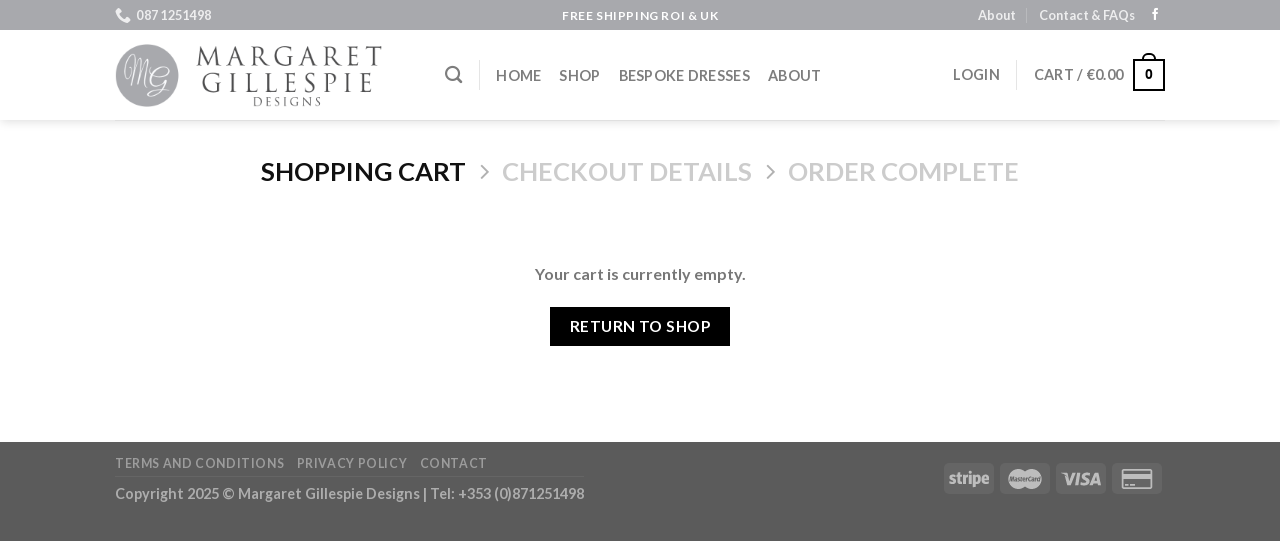

--- FILE ---
content_type: text/css
request_url: https://margaretgillespiedesigns.ie/wp-content/plugins/woocommerce-product-bundles/assets/css/frontend/checkout-blocks.css?ver=6.18.4
body_size: 669
content:
@font-face{font-family:'FontAwesomePB';src:url("../../fonts/fa-pb-615.eot");src:url("../../fonts/fa-pb-615.eot?#iefix") format("embedded-opentype"),url("../../fonts/fa-pb-615.woff2") format("woff2"),url("../../fonts/fa-pb-615.woff2") format("woff"),url("../../fonts/fa-pb-615.ttf") format("truetype"),url("../../fonts/fa-pb-615.svg#fapbregular") format("svg");font-weight:normal;font-style:normal}table.wc-block-cart-items .wc-block-cart-items__row.is-bundle__hidden,.wc-block-components-order-summary-item.is-bundle__hidden{display:none !important}table.wc-block-cart-items .wc-block-cart-items__row.is-bundle__price_hidden .wc-block-cart-item__prices,table.wc-block-cart-items .wc-block-cart-items__row.is-bundle__price_hidden .wc-block-components-product-badge,.wc-block-components-order-summary-item.is-bundle__price_hidden .wc-block-cart-item__prices,.wc-block-components-order-summary-item.is-bundle__price_hidden .wc-block-components-product-badge{display:none}table.wc-block-cart-items .wc-block-cart-items__row.is-bundle__title_hidden .wc-block-components-product-name,.wc-block-components-order-summary-item.is-bundle__title_hidden .wc-block-components-product-name{display:none}table.wc-block-cart-items .wc-block-cart-items__row.is-bundle__subtotal_hidden .wc-block-cart-item__total-price-and-sale-badge-wrapper,.wc-block-components-order-summary-item.is-bundle__subtotal_hidden .wc-block-cart-item__total-price-and-sale-badge-wrapper{display:none}table.wc-block-cart-items .wc-block-cart-items__row.is-bundle__meta_hidden .wc-block-components-product-details__includes,.wc-block-components-order-summary-item.is-bundle__meta_hidden .wc-block-components-product-details__includes{display:none}table.wc-block-cart-items .wc-block-cart-items__row.is-bundle .wc-block-components-product-details__includes .wc-block-components-product-details__name,.wc-block-components-order-summary-item.is-bundle .wc-block-components-product-details__includes .wc-block-components-product-details__name{display:block;margin-bottom:0.5em}table.wc-block-cart-items .wc-block-cart-items__row.is-bundle .wc-block-components-product-details__includes:not(:first-of-type) .wc-block-components-product-details__name,.wc-block-components-order-summary-item.is-bundle .wc-block-components-product-details__includes:not(:first-of-type) .wc-block-components-product-details__name{display:none}table.wc-block-cart-items .wc-block-cart-items__row.is-bundle .wc-block-components-product-details__includes+li:not(.wc-block-components-product-details__includes),.wc-block-components-order-summary-item.is-bundle .wc-block-components-product-details__includes+li:not(.wc-block-components-product-details__includes){margin-top:0.5em}table.wc-block-cart-items .wc-block-cart-items__row.is-bundle .wc-block-cart-item__edit,.wc-block-components-order-summary-item.is-bundle .wc-block-cart-item__edit{margin:0.75em 0}table.wc-block-cart-items .wc-block-cart-items__row.is-bundle .wc-block-cart-item__edit a,.wc-block-components-order-summary-item.is-bundle .wc-block-cart-item__edit a{text-decoration:underline;color:inherit}table.wc-block-cart-items .wc-block-cart-items__row.is-bundled:not(.is-bundled__removable) .wc-block-cart-item__remove-link,.wc-block-components-order-summary-item.is-bundled:not(.is-bundled__removable) .wc-block-cart-item__remove-link{display:none}table.wc-block-cart-items .wc-block-cart-items__row.is-bundled__hidden,.wc-block-components-order-summary-item.is-bundled__hidden{display:none !important}table.wc-block-cart-items .wc-block-cart-items__row.is-bundled__description_hidden .wc-block-components-product-metadata__description,.wc-block-components-order-summary-item.is-bundled__description_hidden .wc-block-components-product-metadata__description{display:none}table.wc-block-cart-items .wc-block-cart-items__row.is-bundled__indented.is-bundled__subtotal_aggregated .wc-block-components-product-badge,.wc-block-components-order-summary-item.is-bundled__indented.is-bundled__subtotal_aggregated .wc-block-components-product-badge{display:none}table.wc-block-cart-items .wc-block-cart-items__row.is-bundled__indented.is-bundled__subtotal_aggregated .wc-block-cart-item__total,.wc-block-components-order-summary-item.is-bundled__indented.is-bundled__subtotal_aggregated .wc-block-cart-item__total{font-size:.875em}table.wc-block-cart-items .wc-block-cart-items__row.is-bundled__indented .wc-block-cart-item__wrap,.wc-block-components-order-summary-item.is-bundled__indented .wc-block-cart-item__wrap{padding-top:66px;font-size:.875em}table.wc-block-cart-items .wc-block-cart-items__row.is-bundled__indented .wc-block-cart-item__wrap .wc-block-components-product-metadata,table.wc-block-cart-items .wc-block-cart-items__row.is-bundled__indented .wc-block-cart-item__wrap .wc-block-cart-item__remove-link,.wc-block-components-order-summary-item.is-bundled__indented .wc-block-cart-item__wrap .wc-block-components-product-metadata,.wc-block-components-order-summary-item.is-bundled__indented .wc-block-cart-item__wrap .wc-block-cart-item__remove-link{font-size:0.8572em}table.wc-block-cart-items .wc-block-cart-items__row.is-bundled__indented td.wc-block-cart-item__image,.wc-block-components-order-summary-item.is-bundled__indented td.wc-block-cart-item__image{position:relative;z-index:1}table.wc-block-cart-items .wc-block-cart-items__row.is-bundled__indented td.wc-block-cart-item__image a,.wc-block-components-order-summary-item.is-bundled__indented td.wc-block-cart-item__image a{height:50px;display:block;width:0px}table.wc-block-cart-items .wc-block-cart-items__row.is-bundled__indented td.wc-block-cart-item__image img,.wc-block-components-order-summary-item.is-bundled__indented td.wc-block-cart-item__image img{position:absolute;left:100%;width:50px}table.wc-block-cart-items .wc-block-cart-items__row.is-bundled__indented td.wc-block-cart-item__image:after,.wc-block-components-order-summary-item.is-bundled__indented td.wc-block-cart-item__image:after{margin-left:100%}table.wc-block-cart-items .wc-block-cart-items__row.is-bundled__indented.is-bundled__composited td.wc-block-cart-item__product:after,.wc-block-components-order-summary-item.is-bundled__indented.is-bundled__composited td.wc-block-cart-item__product:after{margin-left:82px}table.wc-block-cart-items .wc-block-cart-items__row.is-bundled__indented.is-bundled__composited td.wc-block-cart-item__product:after,table.wc-block-cart-items .wc-block-cart-items__row.is-bundled__indented.is-bundled__composited td.wc-block-cart-item__total:after,.wc-block-components-order-summary-item.is-bundled__indented.is-bundled__composited td.wc-block-cart-item__product:after,.wc-block-components-order-summary-item.is-bundled__indented.is-bundled__composited td.wc-block-cart-item__total:after{opacity:.1}table.wc-block-cart-items .wc-block-cart-items__row.is-bundled__subtotal_aggregated .wc-block-cart-item__total .wc-block-components-product-badge,.wc-block-components-order-summary-item.is-bundled__subtotal_aggregated .wc-block-cart-item__total .wc-block-components-product-badge{display:none}table.wc-block-cart-items .wc-block-cart-items__row.is-bundled__subtotal_aggregated .wc-block-cart-item__total .wc-block-components-product-price,.wc-block-components-order-summary-item.is-bundled__subtotal_aggregated .wc-block-cart-item__total .wc-block-components-product-price{white-space:nowrap}table.wc-block-cart-items .wc-block-cart-items__row.is-bundled__subtotal_aggregated .wc-block-cart-item__total .wc-block-components-product-price :after,.wc-block-components-order-summary-item.is-bundled__subtotal_aggregated .wc-block-cart-item__total .wc-block-components-product-price :after{font-family:'FontAwesomePB';display:inline-block;font-smoothing:antialiased;-webkit-transform:rotate(90deg)/*rtl:ignore*/;-ms-transform:rotate(90deg)/*rtl:ignore*/;transform:rotate(90deg)/*rtl:ignore*/;content:""/*rtl:''*/;margin-left:0.75em;opacity:.25}table.wc-block-cart-items .wc-block-cart-items__row.is-bundled__price_hidden .wc-block-cart-item__prices,table.wc-block-cart-items .wc-block-cart-items__row.is-bundled__price_hidden .wc-block-components-product-badge,.wc-block-components-order-summary-item.is-bundled__price_hidden .wc-block-cart-item__prices,.wc-block-components-order-summary-item.is-bundled__price_hidden .wc-block-components-product-badge{display:none}table.wc-block-cart-items .wc-block-cart-items__row.is-bundled__subtotal_hidden .wc-block-cart-item__total-price-and-sale-badge-wrapper,.wc-block-components-order-summary-item.is-bundled__subtotal_hidden .wc-block-cart-item__total-price-and-sale-badge-wrapper{display:none}table.wc-block-cart-items .wc-block-cart-items__row.is-bundled__thumbnail_hidden .wc-block-cart-item__image,.wc-block-components-order-summary-item.is-bundled__thumbnail_hidden .wc-block-cart-item__image{visibility:hidden}.is-medium table.wc-block-cart-items .wc-block-cart-items__row.is-bundled__indented .wc-block-cart-item__wrap,.is-small table.wc-block-cart-items .wc-block-cart-items__row.is-bundled__indented .wc-block-cart-item__wrap{padding-top:0;padding-left:66px}.is-medium table.wc-block-cart-items .wc-block-cart-items__row.is-bundled__indented.is-bundled__composited .wc-block-cart-item__wrap,.is-small table.wc-block-cart-items .wc-block-cart-items__row.is-bundled__indented.is-bundled__composited .wc-block-cart-item__wrap{padding-top:0;padding-left:132px}.is-medium table.wc-block-cart-items .wc-block-cart-items__row.is-bundled__indented.is-bundled__composited td.wc-block-cart-item__image img,.is-small table.wc-block-cart-items .wc-block-cart-items__row.is-bundled__indented.is-bundled__composited td.wc-block-cart-item__image img{margin-left:66px}.is-large table.wc-block-cart-items .wc-block-cart-items__row.is-bundled__indented .wc-block-cart-item__wrap{padding-top:0;padding-left:66px}.is-large table.wc-block-cart-items .wc-block-cart-items__row.is-bundled__indented td.wc-block-cart-item__image img{margin-left:16px}.is-large table.wc-block-cart-items .wc-block-cart-items__row.is-bundled__indented.is-bundled__composited .wc-block-cart-item__wrap{padding-top:0;padding-left:132px}.is-large table.wc-block-cart-items .wc-block-cart-items__row.is-bundled__indented.is-bundled__composited td.wc-block-cart-item__image img{margin-left:82px}.is-medium table.wc-block-cart-items .wc-block-cart-items__row.is-bundle:after,.is-medium table.wc-block-cart-items .wc-block-cart-items__row.is-bundled__indented:not(.is-bundled__last):after,.is-small table.wc-block-cart-items .wc-block-cart-items__row.is-bundle:after,.is-small table.wc-block-cart-items .wc-block-cart-items__row.is-bundled__indented:not(.is-bundled__last):after,.is-mobile table.wc-block-cart-items .wc-block-cart-items__row.is-bundle:after,.is-mobile table.wc-block-cart-items .wc-block-cart-items__row.is-bundled__indented:not(.is-bundled__last):after{margin-left:80px}


--- FILE ---
content_type: application/x-javascript
request_url: https://margaretgillespiedesigns.ie/wp-content/plugins/woocommerce-product-addons/assets/js/frontend/addons.min.js?ver=6.2.0
body_size: 4520
content:
!function(m,_){function a(t){return this instanceof a?!!t.length&&(this.$el=t,this.$addons=this.$el.find(".wc-pao-addon-field"),this.$addons.length?(this.is_rtl="rtl"===document.documentElement.dir,this.validation=new o(this),this.totals=new i(this),this.show_incomplete_subtotals=this.totals.showIncompleteSubtotals(),this.setupEvents(),this.validation.validate(),this.updateTotals(),m(".wc-pao-addon-image-swatch").tipTip({delay:200}),void WC_PAO.initialized_forms.push(this)):this.$addons=!1):new a(t)}function i(t){return this instanceof i?!m.isEmptyObject(t)&&(this.$form=t.$el,this.$addons=t.$addons,this.$variation_input=!!this.$form.hasClass("variations_form")&&this.$form.find('input[name="variation_id"], input.variation_id'),this.is_variable=this.$variation_input&&0<this.$variation_input.length,this.$totals=this.$form.find("#product-addons-total"),this.product_id=this.is_variable?this.$variation_input.val():this.$totals.data("product-id"),!!this.product_id&&(this.base_price=this.$totals.data("price"),this.product_type=this.$totals.data("type"),this.qty=parseFloat(this.$form.find("input.qty").val()),this.addons_price_data=[],this.$subscription_plans=this.$form.find(".wcsatt-options-product"),this.has_subscription_plans=0<this.$subscription_plans.length,this.is_rtl=t.is_rtl,this.total=0,this.total_raw=0,void(this.show_subtotal_panel=!0))):new i(t)}function o(t){return this instanceof o?!!t.$addons.length&&(this.$form=t.$el,this.$addons=t.$addons,void(this.validationState=this.getInitialState())):new o(t)}(WC_PAO=_.WC_PAO||{}).initialized_forms=[],WC_PAO.Helper={escapeHtml:function(t){return document.createElement("div").appendChild(document.createTextNode(t)).parentNode.innerHTML},isGroupedSubsSelected:function(){var t=m(".product-type-grouped"),a=!1;return t.length&&t.find(".group_table tr.product").each(function(){if(0<m(this).find(".input-text.qty").val()&&m(this).find(".entry-summary .subscription-details").length)return!(a=!0)}),a},isGroupedMixedProductType:function(){var t=m(".product-type-grouped"),a=0,i=0;return!!(t.length&&(t.find(".group_table tr.product").each(function(){0<m(this).find(".input-text.qty").val()&&(m(this).find(".entry-summary .subscription-details").length?a++:i++)}),0<a&&0<i))},delay:function(t,a){clearTimeout(0),setTimeout(t,a)}},WC_PAO.Form=(a.prototype.setupEvents=function(){var e=this;e.$el.find('button[type="submit"]').on("click",function(){var t;return!!e.validation.validate(!0)||(0<(t=e.$el.find(".wc-pao-validation-notice")).length&&(0<(t=e.$el.find(t[0].closest(".wc-pao-addon-container"))).length&&!e.is_in_viewport(t)&&t[0].scrollIntoView()),!1)}),e.$el.on("blur change",".wc-pao-addon input, .wc-pao-addon textarea, .wc-pao-addon select, .wc-pao-addon-custom-text",function(){e.validation.validateAddon(m(this),!0),e.updateTotals()}),e.$el.on("keyup",".wc-pao-addon input, .wc-pao-addon textarea, .wc-pao-addon-custom-text",function(){var t=m(this);WC_PAO.Helper.delay(function(){e.validation.validateAddon(t,!0),e.updateTotals()},300)}),e.$el.on("change","input.qty",function(){e.updateTotals()}),e.$el.on("click touchend",".wc-pao-addon-image-swatch",function(t){t.preventDefault();var t=m(this).data("value"),a=m(this).parents(".wc-pao-addon-wrap"),i=m.parseHTML(m(this).data("price")),o=a.find(".wc-pao-addon-image-swatch-selected-swatch");o.html(""),a.find(".wc-pao-addon-image-swatch").removeClass("selected"),m(this).addClass("selected"),a.find(".wc-pao-addon-image-swatch-select").val(t),o.html(i),e.validation.validateAddon(a.find("select.wc-pao-addon-field"),!0),e.updateTotals()}),m(".variations_form").on("woocommerce_variation_select_change",function(){e.validation.validate(),e.updateTotals()}),e.$el.on("click",".reset_variations",function(){e.totals.reset()}),e.$el.on("wc_variation_form",function(){e.validation.validate(),e.updateTotals()}),e.$el.on("found_variation",function(t,a){e.totals.updateVariation(a),e.validation.validate(),e.updateTotals()}),e.$el.on("hide_variation",function(t){e.updateTotals()}),e.$el.on("woocommerce-product-addons-update",function(){e.validation.validate(),e.updateTotals()}),m("#credit_called").on("keyup",function(){e.validation.validate(),e.updateTotals()})},a.prototype.updateTotals=function(){this.totals.calculate(),this.show_incomplete_subtotals||this.isValid()?this.totals.render():this.totals.reset()},a.prototype.isValid=function(){var t=!0;return this.$el.find("button.single_add_to_cart_button").is(".disabled")?t=!1:(m.each(this.validation.getValidationState(),function(){if(!this.validity)return t=!1}),t)},a.prototype.is_in_viewport=function(t,a,i,o){var e,s,n,d,r,c,l,p=m(_);if(!(t.length<1))return n=(t=1<t.length?t.eq(0):t).get(0),r=p.width(),l=p.height(),i=!0!==i||n.offsetWidth*n.offsetHeight,o=o||"vertical","function"==typeof n.getBoundingClientRect?(c=0<=(n=n.getBoundingClientRect()).top&&n.top<l,e=0<n.bottom&&n.bottom<=l,d=n.top<0&&n.bottom>l,s=0<=n.left&&n.left<r,n=0<n.right&&n.right<=r,d=a?c||e||d:c&&e,c=a?s||n:s&&n,"both"===o?i&&d&&c:"vertical"===o?i&&d:"horizontal"===o?i&&c:void 0):(s=(e=p.scrollTop())+l,d=(n=p.scrollLeft())+r,p=(l=(c=t.offset()).top)+t.height(),c=(r=c.left)+t.width(),t=!0===a?p:l,l=!0===a?l:p,p=!0===a?c:r,a=!0===a?r:c,"both"===o?!!i&&l<=s&&e<=t&&a<=d&&n<=p:"vertical"===o?!!i&&l<=s&&e<=t:"horizontal"===o?!!i&&a<=d&&n<=p:void 0)},i.prototype.showIncompleteSubtotals=function(){return 1===this.$totals.data("show-incomplete-sub-total")},i.prototype.updateVariation=function(t){this.$variation_input=!!this.$form.hasClass("variations_form")&&this.$form.find('input[name="variation_id"], input.variation_id'),this.product_id=t.variation_id,this.$totals.data("product-id",this.product_id),void 0!==t.display_price?this.base_price=t.display_price:m(t.price_html).find(".amount").last().length&&(this.base_price=m(t.price_html).find(".amount").last().text(),this.base_price=this.base_price.replace(woocommerce_addons_params.currency_format_symbol,""),this.base_price=this.base_price.replace(woocommerce_addons_params.currency_format_thousand_sep,""),this.base_price=this.base_price.replace(woocommerce_addons_params.currency_format_decimal_sep,"."),this.base_price=this.base_price.replace(/[^0-9\.]/g,""),this.base_price=parseFloat(this.base_price)),this.$totals.data("price",this.base_price)},i.prototype.calculate=function(){var u=this;u.qty=parseFloat(u.$form.find("input.qty").val()),u.addons_price_data=[],u.total=0,u.total_raw=0,u.base_price=u.$totals.data("price"),""===u.base_price&&"undefined"!=typeof custom_gift_card_amount&&custom_gift_card_amount.length&&0<custom_gift_card_amount.val()&&(u.base_price=custom_gift_card_amount.val()),woocommerce_addons_params.is_bookings&&m(".wc-bookings-booking-cost").length&&(u.base_price=parseFloat(m(".wc-bookings-booking-cost").attr("data-raw-price"))),this.$addons.each(function(){if(m(this).val()){var t,a,i,o=m(this),e=o.parents(".wc-pao-addon"),s=e.find(".wc-pao-addon-name").length?e.find(".wc-pao-addon-name").data("addon-name"):"",n="",d=0,r=0,c=o.data("price-type"),l=!1,p={},_=!!e.find(".wc-pao-addon-name").length&&e.find(".wc-pao-addon-name").data("has-per-person-pricing"),e=!!e.find(".wc-pao-addon-name").length&&e.find(".wc-pao-addon-name").data("has-per-block-pricing");if(o.is(".wc-pao-addon-custom-price"))l=!0,d=o.val(),r=o.val(),c="quantity_based";else if(o.is(".wc-pao-addon-input-multiplier"))""!==o.val()&&(o.val(Math.ceil(o.val())),d=o.data("price")*o.val(),r=o.data("raw-price")*o.val());else if(o.is(".wc-pao-addon-checkbox, .wc-pao-addon-radio")){if(!o.is(":checked"))return;n=o.data("label"),d=o.data("price"),r=o.data("raw-price")}else if(o.is(".wc-pao-addon-image-swatch-select, .wc-pao-addon-select")){if(!o.find("option:selected")||""===o.find("option:selected").val())return;c=o.find("option:selected").data("price-type"),n=o.find("option:selected").data("label"),d=o.find("option:selected").data("price"),r=o.find("option:selected").data("raw-price")}else{if(!o.val())return;d=o.data("price"),r=o.data("raw-price")}switch(d=d||0,r=r||0,"booking"!==u.product_type&&"accommodation-booking"!==u.product_type||!woocommerce_addons_params.is_bookings||(void(t=u.qty=0)!==m("#wc_bookings_field_duration")&&0<m("#wc_bookings_field_duration").val()&&(t=m("#wc_bookings_field_duration").val()),void 0!==m("#wc-bookings-form-end-time")&&0<m("#wc-bookings-form-end-time").val()&&(t=m("#wc-bookings-form-end-time").val()),i=m("#wc_bookings_field_persons"),a=0,1===i.length?a=parseInt(a,10)+parseInt(i.val(),10):m(".wc-bookings-booking-form").find("input").each(function(){var t=this.id.match(/wc_bookings_field_persons_(\d+)/);null!=t&&m("#"+t[0]).length&&(a=parseInt(a,10)+parseInt(m("#"+t[0]).val(),10))}),0===u.qty&&m(".wc-bookings-booking-cost").length&&(u.qty=1),_&&a&&(u.qty*=a),e&&t&&(u.qty*=t)),c){case"flat_fee":p.cost=parseFloat(d),p.cost_raw=parseFloat(r);break;case"quantity_based":p.cost_pu=parseFloat(d),p.cost_raw_pu=parseFloat(r),p.cost=p.cost_pu*u.qty,p.cost_raw=p.cost_raw_pu*u.qty;break;case"percentage_based":p.cost_pct=parseFloat(d)/100,p.cost_raw_pct=parseFloat(r)/100,p.cost=parseFloat(u.base_price)*p.cost_pct*u.qty,p.cost_raw=parseFloat(u.base_price)*p.cost_raw_pct*u.qty}u.total+=p.cost||0,u.total_raw+=p.cost_raw||0,void 0!==n&&("number"==typeof n||n.length?p.name=s+(n?" - "+n:""):(i=o.val(),(_=parseInt(woocommerce_addons_params.trim_user_input_characters,10))<(i=o.is(".wc-pao-addon-file-upload")?i.replace(/^.*[\\\/]/,""):i).length&&(i=i.slice(0,_)+"..."),p.name=s+" - "+WC_PAO.Helper.escapeHtml(i)),p.is_custom_price=l,p.price_type=c,u.addons_price_data.push(p))}}),u.$totals.data("price_data",u.addons_price_data),u.$form.trigger("updated_addons")},i.prototype.render=function(){var t,i,a,e,o,s,n,d,r,c=this;c.$totals.data("show-sub-total")&&c.qty&&(c.formatMoney(c.total),e=!1,void 0!==c.base_price&&c.product_id&&(t=m(".wc-bookings-booking-form").length?isNaN(c.base_price)?0:parseFloat(c.base_price):parseFloat(c.base_price*c.qty),i=c.formatMoney(t+c.total)),c.has_subscription_plans?(o=c.$form.data("satt_script"))&&o.schemes_model.get_active_scheme_key()&&((o=c.$subscription_plans.find("input:checked")).val()&&(s=o.parent().find(".subscription-details"))):c.$form.parent().find(".subscription-details").length&&!c.$form.hasClass("bundle_data")&&(s=c.$form.parent().find(".subscription-details"),c.$variation_input&&0<c.$variation_input.length&&(s=c.$form.parent().find(".woocommerce-variation .subscription-details"))),s&&0<s.length&&(a=" "+s.clone().wrap("<p>").parent().html()),"grouped"===c.product_type?a&&!WC_PAO.Helper.isGroupedMixedProductType()&&WC_PAO.Helper.isGroupedSubsSelected()&&(i&&(i+=a)):a&&i&&(i+=a),i)?(o=c.$form.find(".wc-pao-addon-container").data("product-name"),s=c.formatMoney(t),n=m(".wc-bookings-booking-form").length?'<div class="product-addon-totals"><ul><li><div class="wc-pao-col1"><strong>'+o+'</strong></div><div class="wc-pao-col2"><strong><span class="amount">'+s+"</span></strong></div></li>":'<div class="product-addon-totals"><ul><li><div class="wc-pao-col1"><strong><span>'+(c.is_rtl?woocommerce_addons_params.quantity_symbol+c.qty:c.qty+woocommerce_addons_params.quantity_symbol)+"</span> "+o+'</strong></div><div class="wc-pao-col2"><strong><span class="amount">'+s+"</span></strong></div></li>",c.addons_price_data.length&&m.each(c.addons_price_data,function(t,a){var i,o;n="quantity_based"===a.price_type?(o=0===(i=a.cost)?"-":c.formatMoney(i),n+'<li class="wc-pao-row-quantity-based"><div class="wc-pao-col1">'+a.name+'</div><div class="wc-pao-col2"><span class="amount">'+o+"</span></div></li>"):(o=0===(i="percentage_based"!==a.price_type?a.cost:a.cost_raw)?"-":'<span class="amount">'+c.formatMoney(i)+"</span>",n+'<li><div class="wc-pao-col1"><strong>'+a.name+'</strong></div><div class="wc-pao-col2">'+o+"</div></li>"),woocommerce_addons_params.tax_enabled&&a.is_custom_price&&(e=!0)}),d="",r=void 0===c.$totals.data("i18n_sub_total")?woocommerce_addons_params.i18n_sub_total:c.$totals.data("i18n_sub_total"),e||woocommerce_addons_params.price_display_suffix&&woocommerce_addons_params.tax_enabled?e||!1!=-1<woocommerce_addons_params.price_display_suffix.indexOf("{price_including_tax}")||!1!=-1<woocommerce_addons_params.price_display_suffix.indexOf("{price_excluding_tax}")?m.ajax({type:"POST",url:woocommerce_addons_params.ajax_url,data:{action:"wc_product_addons_calculate_tax",product_id:c.product_id,add_on_total:c.total,add_on_total_raw:c.total_raw,qty:c.qty},success:function(t){var a;n="SUCCESS"==t.result?(d='<small class="woocommerce-price-suffix">'+woocommerce_addons_params.price_display_suffix+"</small>",a=c.formatMoney(t.price_including_tax),t=c.formatMoney(t.price_excluding_tax),d=(d=d.replace("{price_including_tax}",'<span class="amount">'+a+"</span>")).replace("{price_excluding_tax}",'<span class="amount">'+t+"</span>"),a=woocommerce_addons_params.display_include_tax?a:t,n+'<li class="wc-pao-subtotal-line"><p class="price">'+r+' <span class="amount">'+a+"</span> "+d+" </p></li></ul></div>"):n+'<li class="wc-pao-subtotal-line"><p class="price">'+r+' <span class="amount">'+i+"</span></p></li></ul></div>",c.show_subtotal_panel?c.$totals.html(n):c.$totals.html(""),c.$form.trigger("updated_addons")},error:function(){n=n+'<li class="wc-pao-subtotal-line"><p class="price">'+r+' <span class="amount">'+i+"</span></p></li></ul></div>",c.show_subtotal_panel?c.$totals.html(n):c.$totals.html(""),c.$form.trigger("updated_addons")}}):(n=n+'<li class="wc-pao-subtotal-line"><strong>'+r+' <span class="amount">'+i+"</span> "+woocommerce_addons_params.price_display_suffix+"</strong></li></ul></div>",c.show_subtotal_panel?c.$totals.html(n):c.$totals.html(""),c.$form.trigger("updated_addons")):(n=n+'<li class="wc-pao-subtotal-line"><p class="price">'+r+' <span class="amount">'+i+"</span></p></li></ul></div>",c.show_subtotal_panel?c.$totals.html(n):c.$totals.html(""),c.$form.trigger("updated_addons"))):(c.$totals.empty(),c.$form.trigger("updated_addons"))},i.prototype.reset=function(){this.$totals.empty(),this.$totals.html(""),this.$form.trigger("updated_addons")},i.prototype.formatMoney=function(t){let a=woocommerce_addons_params.currency_format_num_decimals;var i;return woocommerce_addons_params.trim_trailing_zeros&&(i=parseFloat(t)%1==0,t=parseFloat(t),a=i?0:t.toString().split(".")[1].length),accounting.formatMoney(t,{symbol:woocommerce_addons_params.currency_format_symbol,decimal:woocommerce_addons_params.currency_format_decimal_sep,thousand:woocommerce_addons_params.currency_format_thousand_sep,precision:a,format:woocommerce_addons_params.currency_format})},o.prototype.getInitialState=function(){var t={};return m.each(this.$addons,function(){t[m(this).attr("id")]={validity:!0,message:""}}),t},o.prototype.getValidationState=function(){return this.validationState},o.prototype.validateAddon=function(t,a=!1){var i=t.data("restrictions"),o=t.attr("id"),e=!0;return m.isEmptyObject(i)||((e="required"in i&&"yes"===i.required?this.validateRequired(t):e)&&"content"in i&&("only_letters"===i.content?e=this.validateLetters(t):"only_numbers"===i.content?e=this.validateNumbers(t):"only_letters_numbers"===i.content?e=this.validateLettersNumbers(t):"email"===i.content&&(e=this.validateEmail(t))),(e=e&&"min"in i?this.validateMin(t,i.min):e)&&"max"in i&&(e=this.validateMax(t,i.max))),a&&this.printMessage(t),this.validationState[o].validity},o.prototype.validate=function(t=!1){var a=!0,i=this;return m.each(i.$addons,function(){i.validateAddon(m(this),t)||(a=!1)}),a},o.prototype.printMessage=function(t){var a,t=t.attr("id"),i=this.$form.find("#"+t),o=t+"-validation-notice",e=this.validationState[t].message;i.is(":radio")||i.is(":checkbox")?((a=i.closest(".wc-pao-addon-container .wc-pao-addon-wrap")).find(".wc-pao-validation-notice").remove(),this.validationState[t].validity||a.append('<small id="'+o+'" class="wc-pao-validation-notice">'+e+"</small>")):(i.closest(".wc-pao-addon-container").find(".wc-pao-validation-notice").remove(),this.validationState[t].validity||i.after('<small id="'+o+'" class="wc-pao-validation-notice">'+e.replace(/</g,"&lt;").replace(/>/g,"&gt;")+"</small>"))},o.prototype.validateRequired=function(t){var a=!0,i="",o="",e=t.attr("id");if(t.is(":checkbox")||t.is(":radio")){var s,n=(s=t.closest(".wc-pao-addon-container")).find(".wc-pao-addon-field"),d=this,a=!1;if(m.each(n,function(){m(this).is(":checked")&&(a=!0)}),a)return void m.each(n,function(){var t=m(this).attr("id");d.validationState[t]={validity:a,message:i,reason:o}});i=woocommerce_addons_params.i18n_validation_required_select}else t.hasClass("wc-pao-addon-image-swatch-select")?(s=t.closest(".wc-pao-addon-container"),a=!1,m.each(s.find(".wc-pao-addon-image-swatch"),function(){m(this).hasClass("selected")&&(a=!0)}),a||(i=woocommerce_addons_params.i18n_validation_required_select)):t.val()||(a=!1,"file"===t.attr("type")?i=woocommerce_addons_params.i18n_validation_required_file:"number"===t.attr("type")?i=woocommerce_addons_params.i18n_validation_required_number:t.is("input")||t.is("textarea")?i=woocommerce_addons_params.i18n_validation_required_input:t.is("select")&&(i=woocommerce_addons_params.i18n_validation_required_select));return a||(o="required"),this.validationState[e]={validity:a,message:i,reason:o},this.validationState[e].validity},o.prototype.validateLetters=function(t){var a=!/[`!@#$%^&*()_+\-=\[\]{};':"\\|,.<>\/?~\d]/g.test(t.val()),i="",o="",e=t.attr("id");return(a=t.val()?a:!0)||(i=woocommerce_addons_params.i18n_validation_letters_only,o="letters"),this.validationState[e]={validity:a,message:i,reason:o},this.validationState[e].validity},o.prototype.validateNumbers=function(t){var a=/^[0-9]*$/g.test(t.val()),i="",o="",e=t.attr("id");return(a=t.val()?a:!0)||(i=woocommerce_addons_params.i18n_validation_numbers_only,o="numbers"),this.validationState[e]={validity:a,message:i,reason:o},this.validationState[e].validity},o.prototype.validateLettersNumbers=function(t){var a=!/[`!@#$%^&*()_+\-=\[\]{};':"\\|,.<>\/?~]/g.test(t.val()),i="",o="",e=t.attr("id");return(a=t.val()?a:!0)||(i=woocommerce_addons_params.i18n_validation_letters_and_numbers_only,o="letters_numbers"),this.validationState[e]={validity:a,message:i,reason:o},this.validationState[e].validity},o.prototype.validateEmail=function(t){var a=/^([a-zA-Z0-9_.+-])+\@(([a-zA-Z0-9-])+\.)+([a-zA-Z0-9]{2,4})+$/.test(t.val()),i="",o="",e=t.attr("id");return(a=t.val()?a:!0)||(i=woocommerce_addons_params.i18n_validation_email_only,o="email"),this.validationState[e]={validity:a,message:i,reason:o},this.validationState[e].validity},o.prototype.validateMin=function(t,a){var i,o=!0,e="",s="",n=t.attr("id");return t.val()?"number"===t.attr("type")?(i=((i=t.val()).includes(".")||i.includes(",")?parseFloat:parseInt)(i))<a&&(o=!1,e=woocommerce_addons_params.i18n_validation_min_number.replace("%c",a)):("text"===t.attr("type")||t.is("textarea"))&&t.val().length<a&&(o=!1,e=woocommerce_addons_params.i18n_validation_min_characters.replace("%c",a)):o=!0,this.validationState[n]={validity:o,message:e,reason:s=o?s:"min"},this.validationState[n].validity},o.prototype.validateMax=function(t,a){var i,o,e=!0,s="",n=t.attr("id");return t.val()?"number"===t.attr("type")?a<(o=((o=t.val()).includes(".")||o.includes(",")?parseFloat:parseInt)(o))&&(e=!1,s=woocommerce_addons_params.i18n_validation_max_number.replace("%c",a)):("text"===t.attr("type")||t.is("textarea"))&&t.val().length>a&&(e=!1,s=woocommerce_addons_params.i18n_validation_max_characters.replace("%c",a)):e=!0,this.validationState[n]={validity:e,message:s,reason:i=e?i:"max"},this.validationState[n].validity},a),m(function(){m("body").on("quick-view-displayed",function(){m(this).find(".cart:not(.cart_group)").each(function(){new WC_PAO.Form(m(this))})}),m("body").find(".cart:not(.cart_group)").each(function(){new WC_PAO.Form(m(this))})})}(jQuery,window);